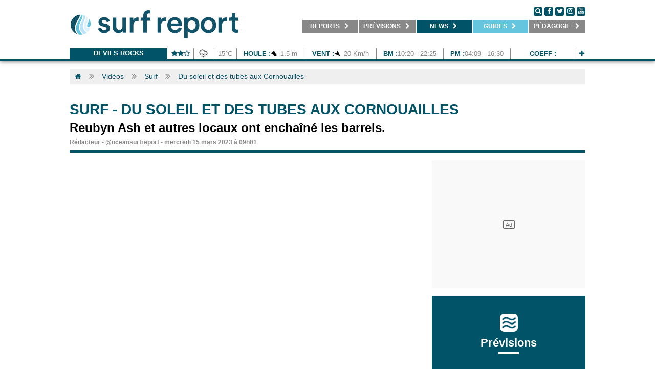

--- FILE ---
content_type: text/html; charset=UTF-8
request_url: https://ma.surf-report.com/videos/surf/cornouailles-angleterre-jayce-robinson-ben-skinner-reubyn-ash-reef-break-313231579.html
body_size: 11548
content:
<!DOCTYPE html>
<html>
<head lang="fr-MA">
    <meta charset="utf-8" />
	<meta http-equiv="x-ua-compatible" content="ie=edge" />
    <meta name="language" content="fr-MA" />
    <meta http-equiv="content-language" content="fr-MA" />
    
    <link rel="alternate" hreflang="x-default" href="https://www.surf-report.com/videos/surf/cornouailles-angleterre-jayce-robinson-ben-skinner-reubyn-ash-reef-break-313231579.html"/>
    <link rel="alternate" hreflang="fr-ma" href="https://ma.surf-report.com/videos/surf/cornouailles-angleterre-jayce-robinson-ben-skinner-reubyn-ash-reef-break-313231579.html"/>
    
    	<meta name="viewport" content="width=device-width,initial-scale=1.0,maximum-scale=1.0,user-scalable=no,minimal-ui">
    <meta name="apple-mobile-web-app-capable" content="yes" />
    
	<!-- METAS REF -->
	<title>Du soleil et des tubes aux Cornouailles , Reubyn Ash et autres locaux ont enchaîné les barrels. </title>
	<meta name="description" content=" La fin du mois de février a assisté à larrivée dun swell massif en Europe du Nord, réveillant sur son passage certains spots des Cornouailles plusieurs jours durant. Jayce Robinson, Ben Skinner, Reubyn Ash et autres locaux ont profité du soleil et enchaîné les barrels sur ce reef break à fleur deau..." />	<meta name="keywords" content="cornouailles, angleterre, jayce robinson, ben skinner, reubyn ash, reef break" />	<meta name="robots" content="index,follow" />	
	<!-- METAS OG -->
	<meta name="fb:title" content="Du soleil et des tubes aux Cornouailles , Reubyn Ash et autres locaux ont enchaîné les barrels. " />
	<meta property="og:site_name" content="Surf-report.com" />
	<meta property="og:title" content="Du soleil et des tubes aux Cornouailles  - Surf-Report" />
	<meta property="og:description" content="" />
    <meta property="og:image" content="https://imgv3.surf-report.com/pictures/2023/20230314/2303147501.png" />
	<meta property="og:url" content="https://ma.surf-report.com/videos/surf/cornouailles-angleterre-jayce-robinson-ben-skinner-reubyn-ash-reef-break-313231579.html" />
	<meta property="og:type" content="article" />

	<!-- METAS SOCIAL -->
	<meta property="fb:pages" content="146424538711368" /><meta name="apple-itunes-app" content="app-id=894009181" />    
    <!-- CSS -->
	<link href="/css/surfreportcom/grid.css" rel="stylesheet">
    	<link href="/css/surfreportcom/css.php?listCss=styles,styles.hover" rel="stylesheet">
    
    <!-- JQUERY -->
    <script src="https://jsv3.surf-report.com/jquery-2.1.4.min.js"></script>
    
    <!-- FAVICONS -->
	<link rel="icon" type="image/png" href="https://imgv3.surf-report.com/logo-192x192.png" sizes="192x192">
	<link rel="icon" type="image/png" href="https://imgv3.surf-report.com/logo-160x160.png" sizes="160x160">
	<link rel="icon" type="image/png" href="https://imgv3.surf-report.com/logo-96x96.png" sizes="96x96">
	<link rel="icon" type="image/png" href="https://imgv3.surf-report.com/logo-16x16.png" sizes="16x16">
	<link rel="icon" type="image/png" href="https://imgv3.surf-report.com/logo-32x32.png" sizes="32x32">
	<link rel="apple-touch-icon-precomposed" type="image/png" href="https://imgv3.surf-report.com/logo-144x144.png">
	
	    
    <!-- CMP SIRDATA -->
    <script type="text/javascript" src="https://cache.consentframework.com/js/pa/33583/c/sq8gw/stub" referrerpolicy="origin"></script>
    <script type="text/javascript" src="https://choices.consentframework.com/js/pa/33583/c/sq8gw/cmp" referrerpolicy="origin" async></script>
	
    <!-- Akcelo -->
    <script async src="https://ads.sportslocalmedia.com/slm.prebid.surfreport.js"></script>

    <style>
    .akcelo-wrapper {
        display: grid;
        place-items: center;
        grid-template-columns: 1fr;
        text-align: center;
        position: relative;
        overflow: hidden;
    }
    .akcelo-wrapper.akcelo-wrapper-label:before {
        content: attr(data-ad-text);
        color: #777777;
        font-size: 11px;
        text-align: center;
        position: absolute;
        width: 100%;
        top: 2px;
    }
    .akcelo-wrapper.akcelo-wrapper-label {
        box-sizing: content-box;
        padding: 0;
    }
    .akcelo-placeholder:not(.akcelo-loaded) {
        background-color: #f9f9f9;
        background-clip: content-box;
    }
    .akcelo-placeholder:not(.akcelo-loaded)::after {
        border: 1px solid #696969;
        border-radius: 2px;
        color: #696969;
        content: attr(data-placeholder-text);
        font-size: 11px;
        line-height: 1;
        padding: 3px 4px 1px;
        position: absolute;
        background-color: transparent;
        font-family: Arial,sans-serif;
    }
    .akcelo-video > div:first-child {
        width: 100%;
        position: absolute;
        top: 0;
        bottom: 0;
        left: 0;
        right: 0
    }
    .akcelo-video.akcelo-wrapper-label > div:first-child {
        top: 20px;
    }
    @media (pointer:coarse) {
        .akcelo-wrapper.akcelo-desktop {
            display: none;
        }
    }
    @media (pointer:fine) {
        .akcelo-wrapper.akcelo-mobile {
            display: none;
        }
    }
    </style>

    <!-- Akcelo GAM direct -->
    <script async src=https://securepubads.g.doubleclick.net/tag/js/gpt.js></script>

    <script>
    window.googletag = window.googletag || {cmd: []};
    googletag.cmd.push(function() {
        googletag.defineSlot('/17937128/Surfreportmobile_Top', [320, 150], 'div-gpt-ad-1684763971445-0').addService(googletag.pubads());
        googletag.defineSlot('/17937128/Surfreport_prevision1_670x80', [670, 80], 'div-gpt-ad-1685716119202-0').addService(googletag.pubads());
        googletag.defineSlot('/17937128/Surfreport_prevision2_670x80', [670, 80], 'div-gpt-ad-1685716204703-0').addService(googletag.pubads());
        googletag.defineSlot('/17937128/Surfreport_photo_695x390', [695, 390], 'div-gpt-ad-1685717386589-0').addService(googletag.pubads());
        window.googletag.pubads().disableInitialLoad();
        googletag.pubads().enableSingleRequest();
        googletag.enableServices();
    });
    </script>

    <!-- <script async src="https://stats.surfsession.com/script.js" data-website-id="0976fb10-8823-474f-b19c-3d2e61537ee5"></script> -->


  <style>
    html > iframe {
      display: none !important;
    }
  </style>
</head>
<body>
	<div id="cookiesInfo"></div><div id="welcomeInfo"></div>

<!-- SDK FACEBOOK -->
<div id="fb-root"></div>
<script>(function(d, s, id) {
  var js, fjs = d.getElementsByTagName(s)[0];
  if (d.getElementById(id)) return;
  js = d.createElement(s); js.id = id;
  js.src = "//connect.facebook.net/fr_FR/all.js#xfbml=1";
  fjs.parentNode.insertBefore(js, fjs);
}(document, 'script', 'facebook-jssdk'));</script>

    
            <header class="text-center">
            <nav class="navbar-tcms bg-blanc line-bottom-blue">
                <div class="container">
                    <div class="text-left cll">
                        <a href="/">
                            <img src="/img/logo-330x75.png" alt="LOGO SURF REPORT" id="logoTop" width="330"/>
                            <img src="/img/logo-660x110.png" alt="LOGO SURF REPORT" id="logoTopSmall"/>
                        </a>
                    </div>
                    <div class="text-left clr">
                        <div class="followus">
                            <a href="#" onclick="$('.div-search').css({display: 'block', height: $('.menu').css('height'), width: (parseFloat($('.menu').css('width'))-110)});" class="round black">
                                <i class="fa fa-search" aria-hidden="true"></i>
                            </a>
                            <a href="https://www.facebook.com/surfreportma/" target="_blank" class="round black">
                                <i class="fa fa-facebook" aria-hidden="true"></i>
                            </a>
                            <a href="http://www.twitter.com/oceansurfreport" target="_blank" class="round black">
                                <i class="fa fa-twitter" aria-hidden="true"></i>
                            </a>
                            <a href="https://www.instagram.com/surfreportmaroc/" target="_blank" class="round black">
                                <i class="fa fa-instagram" aria-hidden="true"></i>
                            </a>
                            <a href="https://www.youtube.com/user/oceansurfreportcom" target="_blank" class="round black">
                                <i class="fa fa-youtube" aria-hidden="true"></i>
                            </a>
                        </div>
                        <ul class="menu without-underline">
                            <li onmouseover="overSubmenu(this,'1')" onmouseout="outSubmenu(this,'1')" id="menu-1"><a href="/reports/" target="_self" title="Retrouvez les reports surf et webcams de vos spots">&nbsp;&nbsp;&nbsp;&nbsp;<b>REPORTS</b> <i class="fa fa-chevron-right" aria-hidden="true" id="chevron-1"></i>&nbsp;&nbsp;&nbsp;</a><ul id="ss-menu-1" class="ss-menu"><li class="active"><a href="/reports/" target="_self" title="Photo du jour, report surf de votre spot">&nbsp;&nbsp;&nbsp;<b>Photos du jour</b></a></li><li><a href="/webcams/" target="_self" title="Webcams surf de votre spot">&nbsp;&nbsp;&nbsp;<b>Webcams</b></a></li><li><a href="/surf-info/" target="_self" title="Toutes les infos spot, commerces, parkings, restaurant autour de votre spot de surf">&nbsp;&nbsp;&nbsp;<b>Infos spots</b></a></li></ul></li><li onmouseover="overSubmenu(this,'2')" onmouseout="outSubmenu(this,'2')" id="menu-2"><a href="/meteo-surf/maroc/" target="_self" title="Prévisions surf, surf forecast, météo surf">&nbsp;&nbsp;&nbsp;<b>Prévisions</b> <i class="fa fa-chevron-right" aria-hidden="true" id="chevron-2"></i>&nbsp;&nbsp;</a><ul id="ss-menu-2" class="ss-menu"><li class="active"><a href="/news/ca-surfe-cette-semaine/" target="_self" title="Ça surfe cette semaine ?">&nbsp;&nbsp;&nbsp;<b>Ça surfe ?</b></a></li><li><a href="/meteo-surf/maroc/" target="_self" title="Prévisions surf à 7 jours, surf forecast, météo surf à 7 jours">&nbsp;&nbsp;&nbsp;<b>Prévisions</b></a></li><li style="display: none;"><a href="/modele-previsions/" target="_self" title="Cartes houle et vent, GFS, WW3">&nbsp;&nbsp;&nbsp;<b>Cartes</b></a></li><li><a href="/bouees/" target="_self" title="Bouées marines, relevés bouées côtières et large">&nbsp;&nbsp;&nbsp;<b>Bouées</b></a></li><li><a href="/horaires-marees/" target="_self" title="Horaires des marées">&nbsp;&nbsp;&nbsp;<b>Marées</b></a></li></ul></li><li onmouseover="overSubmenu(this,'3')" onmouseout="outSubmenu(this,'3')" id="menu-3" class="active"><a href="/search.html" target="_self" title="Actu surf, news et vidéos surf">&nbsp;&nbsp;&nbsp;<b>NEWS</b> <i class="fa fa-chevron-right" aria-hidden="true" id="chevron-3"></i>&nbsp;&nbsp;</a><ul id="ss-menu-3" class="ss-menu"><li class="active"><a href="/news/" target="_self" title="Actu surf, news surf, retrouvés l'info surf en direct">&nbsp;&nbsp;&nbsp;<b>News</b></a></li><li><a href="/videos/" target="_self" title="Vidéos surf, retrouvez les meilleurs films de surf">&nbsp;&nbsp;&nbsp;<b>Vidéos</b></a></li><li><a href="/photos/" target="_self" title="Photos surf, retrouvez les meilleurs albums photos de surf">&nbsp;&nbsp;&nbsp;<b>Photos</b></a></li><li><a href="/sup/" target="_self" title="SUP / FOIL">&nbsp;&nbsp;&nbsp;<b>Sup / Foil</b></a></li><li><a href="/news/factories/" target="_self" title="Infos business surf">&nbsp;&nbsp;&nbsp;<b>Business</b></a></li></ul></li><li onmouseover="overSubmenu(this,'5')" onmouseout="outSubmenu(this,'5')" id="menu-5"><a class="special" href="#" target="_self" title="Guides surf">&nbsp;&nbsp;&nbsp;<b>Guides</b> <i class="fa fa-chevron-right" aria-hidden="true" id="chevron-5"></i>&nbsp;&nbsp;</a><ul id="ss-menu-5" class="ss-menu"><li class="active"><a href="/ecoles-surf/maroc" target="_self" title="Ecoles de surf, réservez votre cours de surf">&nbsp;&nbsp;&nbsp;<b>Écoles</b></a></li></ul></li><li onmouseover="overSubmenu(this,'4')" onmouseout="outSubmenu(this,'4')" id="menu-4"><a href="/news/pedagogie" target="_self" title="Pédagogie">&nbsp;&nbsp;&nbsp;<b>Pédagogie</b> <i class="fa fa-chevron-right" aria-hidden="true" id="chevron-4"></i>&nbsp;&nbsp;</a><ul id="ss-menu-4" class="ss-menu"><li class="active"><a href="/news/pedagogie-meteo/" target="_self" title="Pédagogie météo">&nbsp;&nbsp;&nbsp;<b>Météo</b></a></li><li><a href="/news/pedagogie-environnement/" target="_self" title="Pédagogie environnement">&nbsp;&nbsp;&nbsp;<b>Environnement</b></a></li><li><a href="/news/pedagogie-sante/" target="_self" title="Pédagogie santé">&nbsp;&nbsp;&nbsp;<b>Santé</b></a></li></ul></li>                        </ul>
                        <div class="div-search">
                            <form action="/search.html" method="get" id="searchFormTop">
                                <input id='q' name='q' placeholder="Recherche actualités, mots clés..." class='input-search'>
                                <p class='button-search'>
                                    <a href="#" onclick="$('#searchFormTop').submit();">
                                        <i class="fa fa-search" aria-hidden="true"></i>
                                    </a>&nbsp;&nbsp;<a href="#" onclick="$('.div-search').css({display: 'none'});">
                                        <i class="fa fa-times-circle" aria-hidden="true"></i>
                                    </a>
                                </p>
                            </form>
                        </div>
                    </div>
                    <div class="clear"></div>
                    <div class="lineSpace"></div>

                    <div class="text-center">
                        <div class="line-forecast-container">
                            <ul class="line-forecast">
                                <li class="line-forecast-poi">
                                    <b>
                                        <a href="/meteo-surf/devils-rocks-s2726.html" title="Devils Rocks">Devils Rocks</a>
                                    </b>
                                </li>
                                <li style="width: calc(51px - 12px)">
                                    <b><i class="fa fa-star" aria-hidden="true"></i><i class="fa fa-star" aria-hidden="true"></i><i class="fa fa-star-o" aria-hidden="true"></i></b>
                                </li>
                                <!-- <li>20:54</li> -->
                                <li style="width: 25px">
                                    <img class="weather" src="/img/weather/temps/301023.png" alt="Bruine faible" width="25" height="25"/>
                                </li>
                                <li style="width: calc(45px - 12px)">15&degC</li>
                                <li style="width: calc(131px - 12px)">
                                    <b>Houle :</b><img src="/img/weather/waves/vague3.png" alt="Orientation vagues Nord Ouest" width="15" height="15" align="absmiddle" /> 1.5 m</li>
                                <li style="width: calc(140px - 12px)">
                                    <b>Vent :</b><img src="/img/weather/wind/vent3.png" alt="Orientation vent Nord Ouest" width="15" height="15" align="absmiddle" /> 20 Km/h                                </li>
                                <!-- <li><b>Eau : </b>0&degC</li> -->
                                                                    <li style="width: calc(130px - 12px)">
                                        <b>BM :</b>10:20 - 22:25</li>
                                    <li style="width: calc(130px - 12px)">
                                        <b>PM :</b>04:09 - 16:30</li>
                                    <li style="width: calc(125px - 12px)">
                                        <b>Coeff :</b></li>
                                                                <li style="width: calc(25px - 12px)">
                                    <b>
                                        <a href="/meteo-surf/devils-rocks-s2726.html" title="Devils Rocks">
                                            <i class="fa fa-plus" aria-hidden="true"></i>
                                        </a>
                                    </b>
                                </li>
                            </ul>
                        </div>
                        <div class="clear"></div>
                    </div>
                </div>
            </nav>
        </header>
        <script>
            var isOver = false;
            var overSubmenu = function (obj, ind) {
                if (isOver) return;
                $("#chevron-" + ind).removeClass("fa-chevron-right").addClass("fa-chevron-down");
                $("#ss-menu-" + ind).css({"display": "block", "position": "absolute", width: "100%"});
                isOver = true;
            }

            var outSubmenu = function (obj, ind) {
                $(document).mouseover(function (e) {
                    var x = e.pageX;
                    var y = e.pageY;
                    var scroll = $(document).scrollTop();
                    y = (y - parseFloat(scroll));

                    if (x < obj.offsetLeft || x > (parseFloat(obj.offsetLeft) + parseFloat(obj.offsetWidth)) || y < obj.offsetTop || y > (parseFloat(obj.offsetTop) + parseFloat(obj.offsetHeight) + parseFloat($("#ss-menu-" + ind).css('height')))) {
                        isOver = false
                        $("#ss-menu-" + ind).css({"display": "none"});
                        $("#chevron-" + ind).removeClass("fa-chevron-down").addClass("fa-chevron-right");
                    }
                });
            }
        </script>
        <a id="wallpaperClicCenter"></a>

<!--
<div class="container">
    <div class="alert alert-warning" style="margin-top: 2rem;">
        Prévisions de houle en maintenance, retour des prévisions complètes demain jeudi. Veuillez nous en excuser. Bonne semaine et bon surf !
    </div>
</div>
-->

    <div class="container white-protection" itemscope itemtype="http://schema.org/Article">
        <span itemprop="publisher" itemscope itemtype="https://schema.org/Organization">
            <meta itemprop="name" content="Surf-report.com">
            <span itemprop="logo" itemscope itemtype="https://schema.org/ImageObject">
                <meta itemprop="url" content="https://imgv3.surf-report.com/logo-192x192.png">
            </span>
        </span>
        <meta itemprop="image" content="https://imgv3.surf-report.com/pictures/2023/20230314/2303147501.png">
        <span itemprop="mainEntityOfPage" itemscope itemtype="https://schema.org/WebPage">
            <meta itemprop="url" content="http://ma.surf-report.com/videos/surf/cornouailles-angleterre-jayce-robinson-ben-skinner-reubyn-ash-reef-break-313231579.html">
        </span>
        <meta itemprop="headline" content="">
                    
        <ul class="breadcrumb">
    <li class="bread"><a href="/"><i class="fa fa-home" aria-hidden="true"></i></a></li>            <li class="separ"><i class="fa fa-angle-double-right" aria-hidden="true"></i></li>
    <li class="bread"><a href="/videos/" title="Vidéos">Vidéos</a></li>
                <li class="separ"><i class="fa fa-angle-double-right" aria-hidden="true"></i></li>
    <li class="bread"><a href="/videos/surf/" title="Surf">Surf</a></li>
                <li class="separ"><i class="fa fa-angle-double-right" aria-hidden="true"></i></li>
    <li class="bread"><a href="#" title="Du soleil et des tubes aux Cornouailles ">Du soleil et des tubes aux Cornouailles </a></li>
        </ul>
        <div class="lineSpace bottom-mobile"></div>
        
                <center><!-- SLOT PUB mega_1_AP --><div class="akcelo-wrapper akcelo-wrapper-label akcelo-placeholder " data-ad-text="" data-placeholder-text="Ad" style=""><div id="Surfreport_ATF_970x250"></div></div><script type="application/javascript">
        var slmadshb = slmadshb || {};
        slmadshb.que = slmadshb.que || [];
        slmadshb.que.push(function() {
            slmadshb.display("Surfreport_ATF_970x250");
        });
        </script></center>
        <div class="lineSpace"></div>
                
        <style>
            .article{color: #000; overflow: hidden; width: 100%; background: #ffffff; }
            .article h1{ margin: 0; text-transform: uppercase; text-transform: uppercase; font-size: 28px; line-height: 28px; font-weight: 700; padding: 5px 0px 10px 0px; text-align: left; color:#015368;}
            .article h1 a{ text-decoration: none; color:#015368;}
            .article h2{ margin: 0; padding: 0px 0px 10px 0px; font-weight: 700; text-align: left;  font-size: 24px; line-height: 24px;}
            .article h2 b{ font-size: 24px; font-weight: 700; text-transform: uppercase;color:#000;text-decoration: none; }
            .article h2 b a{ color:#000; text-decoration: none; }
            .article h2 b a:hover{ color:#000; text-decoration: underline; }
            .article .legendPreview { position:absolute; bottom: 0; padding: 5px; color: #4c4c4c; font-size: 13px; font-weight: 400; }
            .article .publish{ float:right; width: 300px; margin-bottom: 10px; margin-right: -10px; border-left: 10px solid #fff; }

            .article .by { font-weight: 700; text-align: left;  font-size: 12px; line-height: 12px; color: #888888; border-bottom: 4px solid #015368; padding-bottom: 10px;}
            .article .by a{ font-size: 12px; font-weight: 700; color: #888888; text-decoration: none;}
            .article .by a:hover{  text-decoration: underline;}

            .article .text{ font-size: 15px; line-height: 20px; font-weight: 300; border-top: 1px solid #888888; margin-top: 15px; border-bottom: 1px solid #888888; text-align: justify; font-family: 'Arial'; }
            .article .text p{margin:15px 0 15px 0; padding: 0;}
            .article .text b{font-size: 15px; line-height: 20px;}
            .article .text a{color: #015368; text-decoration: none;}
            .article .text a:hover,.article .text a:visited{color: #015368; text-decoration: underline;}

            .article .keywords{ padding-top:15px; padding-bottom: 15px; font-weight: 500; text-align: left;  font-size: 12px; line-height: 12px; color: #888888; font-family: 'Montserrat';}
            .article .keywords b{color: #888888;}
            .article .keywords a{color: #888888; text-decoration: none;}
            .article .keywords a:hover,.article .keywords a:visited{color: #888888; text-decoration: underline;}

            .article .followus{ margin-top: 15px; margin-bottom: 15px;}

            .article .social-share{ padding:15px 0 15px 0; font-size: 12px; font-weight: 400; text-transform: uppercase;}
            .article .content { position: relative; max-width: 100%; margin-bottom:10px; }
            .article .content img{ max-width: 100%; }
            .article .content figcaption { width: 100%; text-align: center; padding: 0 5px 5px 5px; color: #4c4c4c; font-size: 12px; }
            .article .content.content-wide { width: 100%; text-align:center; }
            .article .content.content-left { width: 33.33%; float:left; margin-right: 10px; margin-top: 10px; margin-bottom: 10px; }
            .article .content.content-right { width: 33.33%; float:right; margin-left: 10px; margin-top: 10px; margin-bottom: 10px; }
            .article .content.content-wide.content-right-25 { width: 25%; float:right; margin-left: 10px; margin-top: 5px; margin-bottom: 5px; }
            .article .content.content-wide.content-left-25 { width: 25%; float:left; margin-right: 10px; margin-top: 5px; margin-bottom: 5px; }
            .article .content.content-wide.content-right-50 { width: 50%; float:right; margin-left: 10px; margin-top: 5px; margin-bottom: 5px; }
            .article .content.content-wide.content-left-50 { width: 50%; float:left; margin-right: 10px; margin-top: 5px; margin-bottom: 5px; }
            
            .article .text figure { margin: 0; padding:0; }
            .article .text iframe.instagram-media { width:100%; }
            .article .text blockquote { border-left: 5px solid #888888; color: #333333; margin-left: 0; padding-left: 40px; }
            .article .legend { color: #333333; font-style: italic; }

            .prevnext{}
            .prevnext .next{-webkit-transition: 0.3s; transition: 0.3s; float: right; width: calc(50% - 7.5px); text-align: right;background: #888888; color: #ffffff; font-size: 12px; color: #ffffff; padding: 5px 0px 5px 0px; font-weight: 700; text-transform: uppercase;}
            .prevnext .prev{-webkit-transition: 0.3s; transition: 0.3s; float: left; width: calc(50% - 7.5px); text-align: left;background: #888888; color: #ffffff; font-size: 12px; color: #ffffff; padding: 5px 0px 5px 0px; font-weight: 700; text-transform: uppercase;}
            .prevnext .title{ padding: 0px 0px 0px 0px; font-weight: 700; }
            .prevnext .title a, .article .prevnext .title a:hover{ color:#fff; text-decoration: none; }
            .prevnext .next:hover{background: #015368; cursor: pointer; }
            .prevnext .prev:hover{background: #015368; cursor: pointer; }
            
            .sendus{ background: #015368; color: #ffffff; padding: 5px; text-align: center; }
            
            .share{ margin-top: 15px; text-align: center; position:fixed; bottom: 0; left:0; z-index: 995; background: #ffffff; display: none; -moz-box-shadow: 0px 0px 10px rgba(0, 0, 0, 0.6); -webkit-box-shadow: 0px 0px 10px rgba(0, 0, 0, 0.6); box-shadow: 0px 0px 8px rgba(0, 0, 0, 0.6);}
            .share a{ margin: 5px 10px 5px 10px; display: inline-block; border-radius:3px; -webkit-border-radius: 3px; -moz-border-radius: 3px; padding: 3px 10px 3px 10px; color:#ffffff; text-decoration: none; min-width: 35px;}
            .share a.facebook{ -webkit-transition: 0.3s; transition: 0.3s;background: #3b5998;}.share a.facebook:hover{ background: #314a7d;}
            .share a.twitter{ -webkit-transition: 0.3s; transition: 0.3s;background: #1da1f2;}.share a.twitter:hover{ background: #1a84c6;}
            .share a.google{ -webkit-transition: 0.3s; transition: 0.3s;background: #db4437;}.share a.google:hover{ background: #b23025;}
            .share a.email{ -webkit-transition: 0.3s; transition: 0.3s;background: #015368;}.share a.email:hover{ background: #081e3d;}
            
                    </style>

                
        <div class="article">
            <h1><b><a href="/videos/surf/" itemprop="articleSection">Surf</a></b> - <span itemprop="name">Du soleil et des tubes aux Cornouailles </h1><h2>Reubyn Ash et autres locaux ont enchaîné les barrels. </h2><div class="by color-b"><span itemprop="author">Rédacteur</span> - <a href="https://twitter.com/oceansurfreport" target="_blank">@oceansurfreport</a> - <time datetime="2023-03-15 09:01:00" itemprop="datePublished">mercredi 15 mars 2023 à 09h01</time></div>        </div>
        <div class="lineSpace"></div>
        
        <div class="grid_1 bottom-mobile">
            
            <div class="article bottom-mobile">
                                <iframe src="https://www.youtube.com/embed/6_KqG0eTy9k" width="100%" height="390" frameborder="0" webkitallowfullscreen="" mozallowfullscreen="" allowfullscreen="" scrolling="no"></iframe>                                
                                
                <div class="text" itemprop="articleBody"><p></p><p></p>&nbsp;<div><br /></div><div style="text-align: justify;">La fin du mois de <span style="font-weight: bold;">février</span> a assisté à l'arrivée d'un swell massif en <span style="font-weight: bold;">Europe du Nord</span>, réveillant sur son passage certains spots des <span style="font-weight: bold;">Cornouailles</span> plusieurs jours durant. <span style="font-weight: bold;">Jayce Robinson</span>, <span style="font-weight: bold;">Ben Skinner</span>, <span style="font-weight: bold;">Reubyn Ash</span> et autres locaux ont profité du soleil et enchaîné les barrels sur ce <span style="font-weight: bold;">reef break</span> à fleur d'eau.&nbsp;</div><div style="text-align: justify;"><br /></div><div style="text-align: justify;">Lorsque toutes les conditions sont réunies en cet endroit situé à l'extrême sud-ouest de l'<span style="font-weight: bold;">Angleterre</span>, vous pouvez être sûrs que les locaux seront au rendez-vous pour honorer ces vagues puissantes et se caler bien au chaud dans le tube.&nbsp;</div><div style="text-align: justify;"><br /></div><div style="text-align: justify;">-&nbsp;Vidéo par Chris Levi, Rob Blackett, Mike Newman, Alex Bundy, Tom Vaughan -</div><div style="text-align: justify;">&gt; Retrouvez <a href="https://www.surf-report.com/search.html?pageId=1&amp;categoryId=&amp;subCategoryId=&amp;q=angleterre" target="_blank">+ de vidéos de surf en Angleterre</a></div><div style="text-align: justify;"><br /></div><div style="text-align: justify;"><div class="content content-wide"><img src="/img/pictures/2023/20230314/2303141262.png"><div class="legend"></div><div class="copyright"></div></div><div class="clear"></div></div><div style="text-align: justify;"><br /></div><div style="text-align: justify;"><div class="content content-wide"><img src="/img/pictures/2023/20230314/2303142702.png"><div class="legend"></div><div class="copyright"></div></div><div class="clear"></div></div><div style="text-align: justify;"><br /></div><div style="text-align: justify;"><div class="content content-wide"><img src="/img/pictures/2023/20230314/2303141833.png"><div class="legend"></div><div class="copyright"></div></div><div class="clear"></div><br /></div>&nbsp;&nbsp;&nbsp;&nbsp;&nbsp;&nbsp;&nbsp;<div class="clear"></div><div class="keywords"><span class="color-j">Mots clés : <span class="color-i" itemprop="keywords"><a href="/tag/cornouailles/" title="cornouailles">cornouailles</a>, <a href="/tag/angleterre/" title="angleterre">angleterre</a>, <a href="/tag/jayce-robinson/" title="jayce robinson">jayce robinson</a>, <a href="/tag/ben-skinner/" title="ben skinner">ben skinner</a>, <a href="/tag/reubyn-ash/" title="reubyn ash">reubyn ash</a>, <a href="/tag/reef-break/" title="reef break">reef break</a></span> | Ce contenu a été lu 4844 fois.</span><br /></div></div>                <div class="lineSpace"></div>
                
                <!-- <ins class="71ba1724" data-key="2c1cac38dd1b437782e3d1e7a11ee7af"></ins>
                <script async defer src="//adscpm.site/20a94513.js"></script> -->
                
                                <div class="sendus">
                    <b>Envoyez-nous vos photos, vidéos, actualités à l'adresse suivante<br><a href="mailto:contact@surf-report.com" style="color: #ffffff;">contact@surf-report.com</a></b>
                </div>
                                            </div>
            <div class="lineSpace"></div>
            
                        
                        
                        <div style="background: #888888; color: #ffffff; font-size: 12px; color: #ffffff; padding: 5px 0px 5px 0px; font-weight: 700; text-transform: uppercase;"><div class="with-padding-leftright">Articles relatifs</div></div><div class="lineSpace bottom-mobile"></div>                        <div class="akcelo-wrapper akcelo-meta-adunit-168" style="width:100%;height:1080px">
                <div id="Surfreport_Artikle_Container"></div>
            </div>
            <script type="application/javascript">
                var slmadshb = slmadshb || {};
                slmadshb.que = slmadshb.que || [];
                slmadshb.que.push(function() {
                    slmadshb.display("Surfreport_Artikle_Container");
                });
            </script>
            <style>
                .akcelo-article-block .akcelo-article-row {
                    justify-content: space-between;
                }
            </style>

            <!--
            <div class="grid_7 height_7 bottom-mobile">
                    <div class="card simple" onclick="document.location.href='/news/bodyboard/bodyboard-angleterre-hiver-barrel-free-surf-cornouailles-307238157.html';">
        <div class="cover">
                                    <div class="cover-icon"><i class="fa fa-bars" aria-hidden="true"></i></div>            <div class="cover-img" style="background: url('https://imgv3.surf-report.com/pictures/2023/20230308/thumbnail/mobile/2303087200.png') no-repeat center center; -webkit-background-size: cover;-moz-background-size: cover;-o-background-size: cover;background-size: cover;"></div>
        </div>
        <div class="card-content">
            <div class="date"><b>Bodyboard | Le 10/03/2023</b></div>            <div class="title"><a href="/news/bodyboard/bodyboard-angleterre-hiver-barrel-free-surf-cornouailles-307238157.html" title="Du body au sud-ouest de l'Angleterre">Du body au sud-ouest de l'Angleterre</a></div><div class="title-bis"><a href="/news/bodyboard/bodyboard-angleterre-hiver-barrel-free-surf-cornouailles-307238157.html" title="Du body au sud-ouest de l'Angleterre">Du body au sud-ouest de l'Angleterre</a></div>            <div class="subTitle-bis">5 potes, les Cornouailles, du body et des barrels.</div>        </div>
    </div>
                </div>
            <div class="grid_4 height_7 bottom-mobile">
                    <div class="card simple" onclick="document.location.href='/videos/surf/cornouailles-surf-reubyn-ash-joss-ash-miles-lee-hargreaves-barnaby-cox-jobe-harriss-705229567.html';">
        <div class="cover">
                        <div class="cover-icon"><i class="fa fa-play" aria-hidden="true"></i></div>                        <div class="cover-img" style="background: url('https://imgv3.surf-report.com/pictures/2022/20220705/thumbnail/mobile/2207056370.png') no-repeat center center; -webkit-background-size: cover;-moz-background-size: cover;-o-background-size: cover;background-size: cover;"></div>
        </div>
        <div class="card-content">
            <div class="date"><b>Surf | Le 06/07/2022</b></div>            <div class="title"><a href="/videos/surf/cornouailles-surf-reubyn-ash-joss-ash-miles-lee-hargreaves-barnaby-cox-jobe-harriss-705229567.html" title="Les Cornouailles, soulignées par leurs locaux">Les Cornouailles, soulignées par leurs loc...</a></div><div class="title-bis"><a href="/videos/surf/cornouailles-surf-reubyn-ash-joss-ash-miles-lee-hargreaves-barnaby-cox-jobe-harriss-705229567.html" title="Les Cornouailles, soulignées par leurs locaux">Les Cornouailles, soulignées par leurs locaux</a></div>            <div class="subTitle-bis">Belles côtes, ports pittoresques et vagues puissantes.</div>        </div>
    </div>
                </div>
            <div class="grid_4 height_7 bottom-mobile">
                    <div class="card simple" onclick="document.location.href='/videos/waterman/tom-earl-newquay-cornouailles-foil-surf-foil-angleterre-503224716.html';">
        <div class="cover">
                        <div class="cover-icon"><i class="fa fa-play" aria-hidden="true"></i></div>                        <div class="cover-img" style="background: url('https://imgv3.surf-report.com/pictures/2022/20220503/thumbnail/mobile/2205031702.png') no-repeat center center; -webkit-background-size: cover;-moz-background-size: cover;-o-background-size: cover;background-size: cover;"></div>
        </div>
        <div class="card-content">
            <div class="date"><b>Waterman | Le 05/05/2022</b></div>            <div class="title"><a href="/videos/waterman/tom-earl-newquay-cornouailles-foil-surf-foil-angleterre-503224716.html" title="Newquay : session surf foil à l'embouchure d'une rivière">Newquay : session surf foil à l'embouchure...</a></div><div class="title-bis"><a href="/videos/waterman/tom-earl-newquay-cornouailles-foil-surf-foil-angleterre-503224716.html" title="Newquay : session surf foil à l'embouchure d'une rivière">Newquay : session surf foil à l'embouchure d'une rivière</a></div>            <div class="subTitle-bis">Vitesse et maniabilité de rigueur.</div>        </div>
    </div>
                </div>
            -->
            <div class="clear"></div>
            <div class="lineSpace"></div>
                        
            <div id="ligosrDiv"></div>
            <script>var ligosrsize = 3;</script>
            
                        
                        
                        <div class="prevnext"><div class="next"><div class="title"><a href="/videos/bodyboard/seal-beach-californie-etats-unis-bodyboard-craig-tanner-313232371.html" title="Décollage à Seal Beach">Décollage à Seal Beach</a> <i class="fa fa-chevron-right" aria-hidden="true" id="chevron-1">&nbsp;&nbsp;</i></div></div><div class="prev"><div class="title">&nbsp;&nbsp;<i class="fa fa-chevron-left" aria-hidden="true" id="chevron-1"></i> <a href="/news/region/portfolio-parlementia-pays-basque-surf-session-hushoots-314232378.html" title="Portfolio : un dimanche au Pays basque">Portfolio : un dimanche au Pays basque</a></div></div><div class="clear"></div></div>            <div class="lineSpace"></div>
                    </div>
                <div class="grid_2 bottom-mobile">
                            <div class="height_2 adHeight bottom-mobile"><!-- SLOT PUB pave_1_AP --><div class="akcelo-wrapper akcelo-wrapper-label akcelo-placeholder " data-ad-text="" data-placeholder-text="Ad" style="width: 100%; height: 250px;"><div id="Surfreport_ATF4_300x250"></div></div><script type="application/javascript">
        var slmadshb = slmadshb || {};
        slmadshb.que = slmadshb.que || [];
        slmadshb.que.push(function() {
            slmadshb.display("Surfreport_ATF4_300x250");
        });
        </script></div>
                <div class="lineSpace"></div>                <div class="height_4 bottom-mobile">
                            <div class="card blue" onclick="document.location.href='/meteo-surf/maroc/';">
            <div class="card-content">
                <div class="icon"><img src="https://imgv3.surf-report.com/pictos/forecast.png" alt="picto forecast" border="0"></div>
                <div class="title"><a href="/meteo-surf/maroc/" title="Prévisions"><b>Prévisions</b></a></div>
                            </div>
        </div>
                        </div>
                <div class="lineSpace"></div>                <div class="height_4 bottom-mobile">
                            <div class="card blue" onclick="document.location.href='/webcams/';">
            <div class="card-content">
                <div class="icon"><img src="https://imgv3.surf-report.com/pictos/webcams.png" alt="picto webcams" border="0"></div>
                <div class="title"><a href="/webcams/" title="Webcams"><b>Webcams</b></a></div>
                            </div>
        </div>
                        </div>
                <div class="lineSpace"></div>
                                            <div class="height_5 bottom-mobile">
                            <div class="card blue" onclick="document.location.href='/reports/';">
                                <div class="card-content">
                                    <div class="icon" style="margin-top: 15px;"><img src="https://imgv3.surf-report.com/pictos/report.png" alt="picto reports" border="0"></div>
                                    <div class="title"><a href="/reports/">Reports</a></div>
                                </div>
                            </div>
                        </div>
                                        <div class="lineSpace"></div>                <div class="height_4 bottom-mobile">
                            <div class="card blue" onclick="document.location.href='/surfcamps/';">
            <div class="card-content">
                <div class="icon"><img src="https://imgv3.surf-report.com/pictos/surfcamp.png" alt="picto surfcamp" border="0"></div>
                <div class="title"><a href="/surfcamps/" title="Surf Camps"><b>Surf Camps</b></a></div>
                            </div>
        </div>
                        </div>
                <div class="lineSpace"></div>                <div class="height_2 adHeight bottom-mobile"><!-- SLOT PUB pave_2_AP --><div class="akcelo-wrapper akcelo-wrapper-label akcelo-placeholder " data-ad-text="" data-placeholder-text="Ad" style="width: 100%; height: 250px;"><div id="Surfreport_ATF3_300x250"></div></div><script type="application/javascript">
        var slmadshb = slmadshb || {};
        slmadshb.que = slmadshb.que || [];
        slmadshb.que.push(function() {
            slmadshb.display("Surfreport_ATF3_300x250");
        });
        </script></div>
                <div class="lineSpace"></div>                <div class="height_4 bottom-mobile">
                            <div class="card blue" onclick="document.location.href='/reports/';">
            <div class="card-content">
                <div class="icon"><img src="https://imgv3.surf-report.com/pictos/report.png" alt="picto report" border="0"></div>
                <div class="title"><a href="/reports/" title="Reports"><b>Reports</b></a></div>
                            </div>
        </div>
                        </div>
                <div class="lineSpace"></div>                <div class="height_6 bottom-mobile">
                    <div class="newsletter" onclick="window.open('/favoris.html')">
                        <i class="fa fa-map-marker" aria-hidden="true"></i>
                        Gérer mes spots favoris                    </div>
                    <div class="lineSpace"></div>
                </div>
                <div class="lineSpace"></div>                <div class="height_2 adHeight bottom-mobile"><!-- SLOT PUB pave_3_AP --><div class="akcelo-wrapper akcelo-wrapper-label akcelo-placeholder " data-ad-text="" data-placeholder-text="Ad" style="width: 100%; height: 600px;"><div id="Surfreport_ATF2_300x600"></div></div><script type="application/javascript">
        var slmadshb = slmadshb || {};
        slmadshb.que = slmadshb.que || [];
        slmadshb.que.push(function() {
            slmadshb.display("Surfreport_ATF2_300x600");
        });
        </script></div>
                            <div id="Sidebar-Smilewanted"></div>
        </div>
        
        <script>
            var updateSocialCount = function()
            {
                $.getJSON( 'https://graph.facebook.com/?id=https%3A%2F%2Fma.surf-report.com%2Fvideos%2Fsurf%2Fcornouailles-angleterre-jayce-robinson-ben-skinner-reubyn-ash-reef-break-313231579.html&og_url=https%3A%2F%2Fma.surf-report.com%2Fvideos%2Fsurf%2Fcornouailles-angleterre-jayce-robinson-ben-skinner-reubyn-ash-reef-break-313231579.html', function( fbdata )
                {
                    var nbShare = 0;
                    if(typeof fbdata.share == "undefined"){}
                    else{nbShare = fbdata.share.share_count;}

                    $.getJSON( 'https://graph.facebook.com/?id=https%3A%2F%2Fma.surf-report.com%2Fvideos%2Fsurf%2Fcornouailles-angleterre-jayce-robinson-ben-skinner-reubyn-ash-reef-break-313231579.html%3Futm_source%3DSURFREPORT%26utm_medium%3Dpage%26utm_campaign%3DFacebookSurfReport&og_url=https%3A%2F%2Fma.surf-report.com%2Fvideos%2Fsurf%2Fcornouailles-angleterre-jayce-robinson-ben-skinner-reubyn-ash-reef-break-313231579.html', function( fbdata )
                    {
                        if(typeof fbdata.share == "undefined"){}
                        else{nbShare += fbdata.share.share_count;}
                        $.ajax({
                            dataType: "json",
                            url: "https://ma.surf-report.com/ajax/updateShareCount.php?articleId=313231579&nbShare=" + nbShare,
                            xhrFields: {
                                withCredentials: true
                            }
                        });
                    });
                });
            }
        </script>
        
                
    </div>
    
    
<div class="container" style="background: #ffffff; padding-right: 10px; padding-left: 10px; padding-bottom: 10px;"><center></center></div>



<style>
    #urgent-alert {
        /*background-color: #9b0000;*/
        background: linear-gradient(45deg, #405de6, #5851db, #833ab4, #c13584, #e1306c, #fd1d1d);
        text-align: center;
        position: fixed;
        bottom: 50px;
        color: white;
        left: calc(50% - 384px);
        max-width: 100%;
        width: 768px;
        font-size: 0;
        z-index: 999999999!important;
        transition: all .5s;
        padding: 0;
        border-radius: 6px;
        box-shadow: 0px -5px 20px black;
    }
    #close-alert {
        position: absolute;
        margin: 0;
        padding: 0;
        cursor: pointer;
        visibility: hidden;
        right: 6px;
        top: 5px;
    }
    #urgent-title {
        display: block;
        letter-spacing: 15px;
        font-size: 0px;
        font-weight: 900;
    }
    #urgent-alert a {
        text-decoration: none;
        color: white;
        cursor: pointer;
    }

    @media only screen and (max-width : 768px) {
        #urgent-alert {
            width: 100%;
            left: -5px;
            right: 0px;
            margin: 0 auto;
            border-radius: 0;
        }
        #urgent-title {
            letter-spacing: 0px;
            cursor: pointer;
            font-size: 30px!important;
            line-height: 40px!important;            
        }
    }
    @media only screen and (min-width: 768px)
    {
    #urgent-alert { display : none!important }  
    }    
</style>
<!-- <script>
window.onload = function() {
    var urgAl = document.getElementById("urgent-alert");
  var closeBtn = document.getElementById("close-alert");
    var urgTitle = document.getElementById("urgent-title");
    var urgTxt = document.getElementById("urgent-txt");
    urgAl.style.padding = "5px 5px 5px 5px";
    urgTitle.style.fontSize = "50px";
        setTimeout(function () {
            urgAl.style.transition = "all 1s";
            urgAl.style.fontSize = "28px";
            setTimeout(function () {
                urgAl.style.transition = "all 2s";
                urgTitle.style.transition = "all 2s";
                urgAl.style.fontSize = "26px";
                closeBtn.style.visibility="visible";
                urgTitle.style.letterSpacing = "2px";
                urgTitle.style.fontSize = "40px";
            }, 3000);
        }, 1000);
}

function closeAlert() {
    var urgAl = document.getElementById("urgent-alert");
    var urgTitle = document.getElementById("urgent-title");
    urgAl.style.transition = "all .2s";
    urgTitle.style.transition = "all .5s";
    urgAl.style.fontSize = "0px";
    urgTitle.style.fontSize = "0px";
    urgAl.style.padding = "0px";
    urgAl.style.visibility = "hidden";
    // urgAl.style.display= "none";
}
</script> -->
<!-- <div id="urgent-alert" style="padding: 5px; transition: all 2s ease 0s; font-size: 26px;">
        <i id="close-alert" onclick="closeAlert()" class="fa fa-times-circle" aria-hidden="true" style="visibility: visible;"></i>
        <a href="https://www.instagram.com/surfreportmaroc/">
            <span id="urgent-title" style="font-size: 40px;line-height: 1.2;transition: all 2s ease 0s;letter-spacing: 1px;padding:25px 5px 0 5px;    margin-bottom: 25px;">
            Le meilleur du Surf & Bodyboard sur Instagram</span>
        </span></span></a>
</div> -->



    

<footer class="text-center" style="margin-top: 100px;">
        <div class="container">
        <div class="grid_2 text-left">
            <a class="logo-bottom" href="/" title="SURF REPORT">
                <img src="/img/logo-330x75-white.png" alt="SURF REPORT" />
            </a>
            <div class="followus white">
                FOLLOW US ON&nbsp;&nbsp;
                <a href="https://www.facebook.com/surfreportma/" target="_blank" class="round"><i class="fa fa-facebook" aria-hidden="true"></i></a>
                <a href="http://www.twitter.com/oceansurfreport" target="_blank" class="round"><i class="fa fa-twitter" aria-hidden="true"></i></a>
                <a href="https://www.instagram.com/surfreportmaroc/" target="_blank" class="round"><i class="fa fa-instagram" aria-hidden="true"></i></a>
                <a href="https://www.youtube.com/user/oceansurfreportcom" target="_blank" class="round"><i class="fa fa-youtube" aria-hidden="true"></i></a>
            </div>
        </div>
        <div class="grid_4 text-right">
            <ul>
                <li class="title-footer">Surf Report</li>
                <li><a href="/reports/" target="_self" title="Retrouvez les reports surf et webcams de vos spots">REPORTS</a></li><li><a href="/meteo-surf/maroc/" target="_self" title="Prévisions surf, surf forecast, météo surf">Prévisions</a></li><li><a href="/search.html" target="_self" title="Actu surf, news et vidéos surf">NEWS</a></li><li><a href="#" target="_self" title="Guides surf">Guides</a></li><li><a href="/news/pedagogie" target="_self" title="Pédagogie">Pédagogie</a></li>
                <li><a href="https://oceanadventure.surf/maroc/dakhla/" target="_blank">Ocean Adventure Surf & Kitesurf Camps</a></li>

            </ul>
        </div>
        <div class="grid_4 text-right">
            <ul>
                <li class="title-footer">&nbsp;</li>
                <li><a href="/contact.html" title="Contactez la rédaction">Contact</a></li>
                <li><a href="mailto:commercial@regie24h00.com" title="Publicité surf report">Publicité</a></li>
                <li><a href="/mentions.html" title="Mentions Légales">Mentions Légales</a></li>
                <li><a href="/cookies.html" title="Vie privée et cookies">Vie privée et cookies</a></li>
                            </ul>
        </div>     
        <div class="grid_4 text-right">
            <ul>
                <li class="title-footer">About us</li>
                <li><span>Depuis 1991, Surf Report est la référence des sites de météo surf avec plus de 30 photos du jour en France et des prévisions de houle et de vent à 7 jours.</span></li>
            </ul>
        </div>         
    </div>
    </footer>

<script>
var urltoreload = '/videos/surf/cornouailles-angleterre-jayce-robinson-ben-skinner-reubyn-ash-reef-break-313231579.html';
$(window).ready(
    function(){
        setTimeout("reloadContent();", 600000);
    }
);
function reloadContent()
{
    var date = new Date();
    date.setTime(date.getTime()+(12*60*1000));
    var expires = "; expires="+date.toGMTString();
    document.cookie = "pagereload=1"+expires+"; path=/";
    document.cookie = "pagereloadurl="+urltoreload+expires+"; path=/";
    location.reload();   
}
</script>

<script type="application/ld+json">
{
    "@context": "http://schema.org",
    "@type": "WebPage",
    "name": "Du soleil et des tubes aux Cornouailles , Reubyn Ash et autres locaux ont enchaîné les barrels. ",
    "description": " La fin du mois de février a assisté à larrivée dun swell massif en Europe du Nord, réveillant sur son passage certains spots des Cornouailles plusieurs jours durant. Jayce Robinson, Ben Skinner, Reubyn Ash et autres locaux ont profité du soleil et enchaîné les barrels sur ce reef break à fleur deau...",
    "publisher": {
        "@type": "Organization",
        "name": "Surf-report.com"
    }
}
</script>


    
        <!-- Akcelo scripts -->
    <!-- Akcelo sticky -->
    <div id="Surfreport_Sticky"></div>
    <script type="application/javascript">
        var slmadshb = slmadshb || {};
        slmadshb.que = slmadshb.que || [];
        slmadshb.que.push(function() {
            slmadshb.display("Surfreport_Sticky");
        });
    </script>
    <!-- Akcelo video corner -->
    <div id="Surfreport_Video"></div>
    <script type="application/javascript">
        var slmadshb = slmadshb || {};
        slmadshb.que = slmadshb.que || [];
        slmadshb.que.push(function() {
            slmadshb.display("Surfreport_Video");
        });
    </script>
    <!-- Mobile interstitial -->
    <div id="Surfreportmobile_ATF_320x480"></div>
    <script type="application/javascript">
        var slmadshb = slmadshb || {};
        slmadshb.que = slmadshb.que || [];
        slmadshb.que.push(function() {
            slmadshb.display("Surfreportmobile_ATF_320x480");
        });
    </script>
    <!-- Habillage -->
    <div id="Surfreport_Habillage"></div>
    <script type="application/javascript">
        var slmadshb = slmadshb || {};
        slmadshb.que = slmadshb.que || [];
        slmadshb.que.push(function() {
            slmadshb.display("Surfreport_Habillage");
        });
    </script>


    <!-- Mainly scripts -->
            	<script src="/js/js.php?listJS=variables,functions,surfreportcom@@iframeresizer,surfreportcom@@autocomplete"></script>
    
    <script src="/js/surfreportcom/plugins/jquery.slides.min.js?time=1769025293"></script>
    
    <!-- Custom and plugin javascript -->
    <script type="text/javascript">
        
		$(document).ready(function() {
			//cookieConsent.init();			//welcomeStart.init();            
                        // HEADER
            var alreadyDoHeader = false;
            var topHeader = $('header').height() + 50;
            $(document).on( 'scroll', function(){

                if($(window).scrollTop() >= topHeader)
                {
                    if(alreadyDoHeader == false)
                    {
                        alreadyDoHeader = true;
                        $('.navbar-tcms').addClass("floatable");
                        $("body").css({"background-position": "center " + $("nav").height() + "px"});
                    }
                }
                else
                {
                    alreadyDoHeader = false;
                    $('.navbar-tcms').removeClass("floatable");
                    $("body").css({"background-position": "center " + $("nav").height() + "px"});
                }
            });
            
		});
                
    
    </script> 
    
                        <!-- Google tag (gtag.js) -->
            <script async src="https://www.googletagmanager.com/gtag/js?id=G-3HRPYHRTWX"></script>
            <script>
            window.dataLayer = window.dataLayer || [];
            function gtag(){dataLayer.push(arguments);}
            gtag('js', new Date());

            gtag('config', 'G-3HRPYHRTWX');
            </script>
            
	    
</body>
</html>
